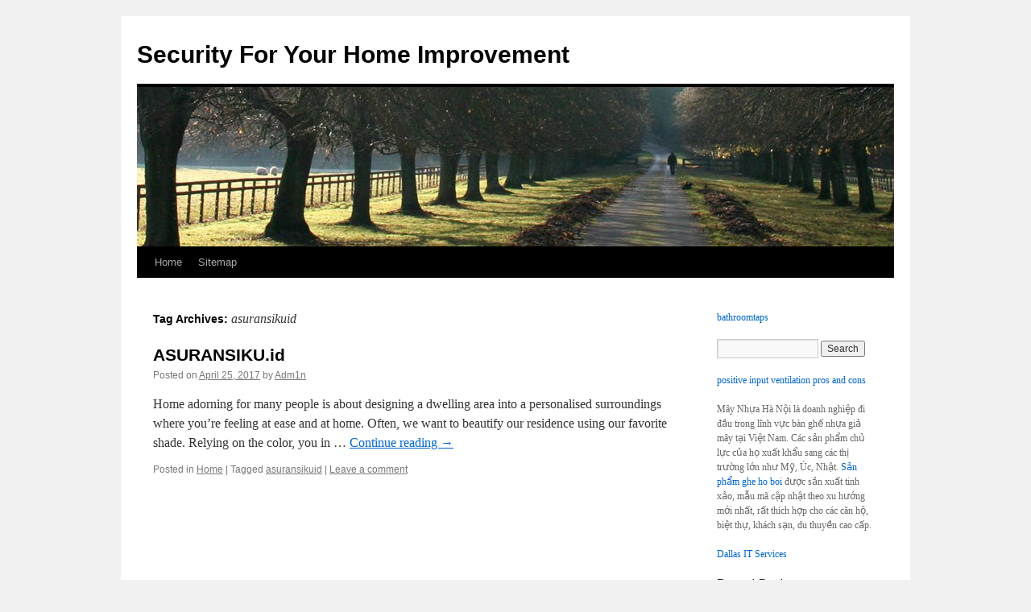

--- FILE ---
content_type: text/html; charset=UTF-8
request_url: https://securitywatchtower.com/tag/asuransikuid/
body_size: 9456
content:
<!DOCTYPE html>
<html lang="en-US">
<head>
<meta charset="UTF-8" />
<title>
asuransikuid | Security For Your Home Improvement	</title>
<link rel="profile" href="http://gmpg.org/xfn/11" />
<link rel="stylesheet" type="text/css" media="all" href="https://securitywatchtower.com/wp-content/themes/twentyten/style.css" />
<link rel="pingback" href="https://securitywatchtower.com/xmlrpc.php">
<meta name='robots' content='max-image-preview:large' />
<link rel="alternate" type="application/rss+xml" title="Security For Your Home Improvement &raquo; Feed" href="https://securitywatchtower.com/feed/" />
<link rel="alternate" type="application/rss+xml" title="Security For Your Home Improvement &raquo; Comments Feed" href="https://securitywatchtower.com/comments/feed/" />
<link rel="alternate" type="application/rss+xml" title="Security For Your Home Improvement &raquo; asuransikuid Tag Feed" href="https://securitywatchtower.com/tag/asuransikuid/feed/" />
<script type="text/javascript">
/* <![CDATA[ */
window._wpemojiSettings = {"baseUrl":"https:\/\/s.w.org\/images\/core\/emoji\/14.0.0\/72x72\/","ext":".png","svgUrl":"https:\/\/s.w.org\/images\/core\/emoji\/14.0.0\/svg\/","svgExt":".svg","source":{"concatemoji":"https:\/\/securitywatchtower.com\/wp-includes\/js\/wp-emoji-release.min.js?ver=6.4.7"}};
/*! This file is auto-generated */
!function(i,n){var o,s,e;function c(e){try{var t={supportTests:e,timestamp:(new Date).valueOf()};sessionStorage.setItem(o,JSON.stringify(t))}catch(e){}}function p(e,t,n){e.clearRect(0,0,e.canvas.width,e.canvas.height),e.fillText(t,0,0);var t=new Uint32Array(e.getImageData(0,0,e.canvas.width,e.canvas.height).data),r=(e.clearRect(0,0,e.canvas.width,e.canvas.height),e.fillText(n,0,0),new Uint32Array(e.getImageData(0,0,e.canvas.width,e.canvas.height).data));return t.every(function(e,t){return e===r[t]})}function u(e,t,n){switch(t){case"flag":return n(e,"\ud83c\udff3\ufe0f\u200d\u26a7\ufe0f","\ud83c\udff3\ufe0f\u200b\u26a7\ufe0f")?!1:!n(e,"\ud83c\uddfa\ud83c\uddf3","\ud83c\uddfa\u200b\ud83c\uddf3")&&!n(e,"\ud83c\udff4\udb40\udc67\udb40\udc62\udb40\udc65\udb40\udc6e\udb40\udc67\udb40\udc7f","\ud83c\udff4\u200b\udb40\udc67\u200b\udb40\udc62\u200b\udb40\udc65\u200b\udb40\udc6e\u200b\udb40\udc67\u200b\udb40\udc7f");case"emoji":return!n(e,"\ud83e\udef1\ud83c\udffb\u200d\ud83e\udef2\ud83c\udfff","\ud83e\udef1\ud83c\udffb\u200b\ud83e\udef2\ud83c\udfff")}return!1}function f(e,t,n){var r="undefined"!=typeof WorkerGlobalScope&&self instanceof WorkerGlobalScope?new OffscreenCanvas(300,150):i.createElement("canvas"),a=r.getContext("2d",{willReadFrequently:!0}),o=(a.textBaseline="top",a.font="600 32px Arial",{});return e.forEach(function(e){o[e]=t(a,e,n)}),o}function t(e){var t=i.createElement("script");t.src=e,t.defer=!0,i.head.appendChild(t)}"undefined"!=typeof Promise&&(o="wpEmojiSettingsSupports",s=["flag","emoji"],n.supports={everything:!0,everythingExceptFlag:!0},e=new Promise(function(e){i.addEventListener("DOMContentLoaded",e,{once:!0})}),new Promise(function(t){var n=function(){try{var e=JSON.parse(sessionStorage.getItem(o));if("object"==typeof e&&"number"==typeof e.timestamp&&(new Date).valueOf()<e.timestamp+604800&&"object"==typeof e.supportTests)return e.supportTests}catch(e){}return null}();if(!n){if("undefined"!=typeof Worker&&"undefined"!=typeof OffscreenCanvas&&"undefined"!=typeof URL&&URL.createObjectURL&&"undefined"!=typeof Blob)try{var e="postMessage("+f.toString()+"("+[JSON.stringify(s),u.toString(),p.toString()].join(",")+"));",r=new Blob([e],{type:"text/javascript"}),a=new Worker(URL.createObjectURL(r),{name:"wpTestEmojiSupports"});return void(a.onmessage=function(e){c(n=e.data),a.terminate(),t(n)})}catch(e){}c(n=f(s,u,p))}t(n)}).then(function(e){for(var t in e)n.supports[t]=e[t],n.supports.everything=n.supports.everything&&n.supports[t],"flag"!==t&&(n.supports.everythingExceptFlag=n.supports.everythingExceptFlag&&n.supports[t]);n.supports.everythingExceptFlag=n.supports.everythingExceptFlag&&!n.supports.flag,n.DOMReady=!1,n.readyCallback=function(){n.DOMReady=!0}}).then(function(){return e}).then(function(){var e;n.supports.everything||(n.readyCallback(),(e=n.source||{}).concatemoji?t(e.concatemoji):e.wpemoji&&e.twemoji&&(t(e.twemoji),t(e.wpemoji)))}))}((window,document),window._wpemojiSettings);
/* ]]> */
</script>
<style id='wp-emoji-styles-inline-css' type='text/css'>

	img.wp-smiley, img.emoji {
		display: inline !important;
		border: none !important;
		box-shadow: none !important;
		height: 1em !important;
		width: 1em !important;
		margin: 0 0.07em !important;
		vertical-align: -0.1em !important;
		background: none !important;
		padding: 0 !important;
	}
</style>
<link rel='stylesheet' id='wp-block-library-css' href='https://securitywatchtower.com/wp-includes/css/dist/block-library/style.min.css?ver=6.4.7' type='text/css' media='all' />
<style id='wp-block-library-theme-inline-css' type='text/css'>
.wp-block-audio figcaption{color:#555;font-size:13px;text-align:center}.is-dark-theme .wp-block-audio figcaption{color:hsla(0,0%,100%,.65)}.wp-block-audio{margin:0 0 1em}.wp-block-code{border:1px solid #ccc;border-radius:4px;font-family:Menlo,Consolas,monaco,monospace;padding:.8em 1em}.wp-block-embed figcaption{color:#555;font-size:13px;text-align:center}.is-dark-theme .wp-block-embed figcaption{color:hsla(0,0%,100%,.65)}.wp-block-embed{margin:0 0 1em}.blocks-gallery-caption{color:#555;font-size:13px;text-align:center}.is-dark-theme .blocks-gallery-caption{color:hsla(0,0%,100%,.65)}.wp-block-image figcaption{color:#555;font-size:13px;text-align:center}.is-dark-theme .wp-block-image figcaption{color:hsla(0,0%,100%,.65)}.wp-block-image{margin:0 0 1em}.wp-block-pullquote{border-bottom:4px solid;border-top:4px solid;color:currentColor;margin-bottom:1.75em}.wp-block-pullquote cite,.wp-block-pullquote footer,.wp-block-pullquote__citation{color:currentColor;font-size:.8125em;font-style:normal;text-transform:uppercase}.wp-block-quote{border-left:.25em solid;margin:0 0 1.75em;padding-left:1em}.wp-block-quote cite,.wp-block-quote footer{color:currentColor;font-size:.8125em;font-style:normal;position:relative}.wp-block-quote.has-text-align-right{border-left:none;border-right:.25em solid;padding-left:0;padding-right:1em}.wp-block-quote.has-text-align-center{border:none;padding-left:0}.wp-block-quote.is-large,.wp-block-quote.is-style-large,.wp-block-quote.is-style-plain{border:none}.wp-block-search .wp-block-search__label{font-weight:700}.wp-block-search__button{border:1px solid #ccc;padding:.375em .625em}:where(.wp-block-group.has-background){padding:1.25em 2.375em}.wp-block-separator.has-css-opacity{opacity:.4}.wp-block-separator{border:none;border-bottom:2px solid;margin-left:auto;margin-right:auto}.wp-block-separator.has-alpha-channel-opacity{opacity:1}.wp-block-separator:not(.is-style-wide):not(.is-style-dots){width:100px}.wp-block-separator.has-background:not(.is-style-dots){border-bottom:none;height:1px}.wp-block-separator.has-background:not(.is-style-wide):not(.is-style-dots){height:2px}.wp-block-table{margin:0 0 1em}.wp-block-table td,.wp-block-table th{word-break:normal}.wp-block-table figcaption{color:#555;font-size:13px;text-align:center}.is-dark-theme .wp-block-table figcaption{color:hsla(0,0%,100%,.65)}.wp-block-video figcaption{color:#555;font-size:13px;text-align:center}.is-dark-theme .wp-block-video figcaption{color:hsla(0,0%,100%,.65)}.wp-block-video{margin:0 0 1em}.wp-block-template-part.has-background{margin-bottom:0;margin-top:0;padding:1.25em 2.375em}
</style>
<style id='classic-theme-styles-inline-css' type='text/css'>
/*! This file is auto-generated */
.wp-block-button__link{color:#fff;background-color:#32373c;border-radius:9999px;box-shadow:none;text-decoration:none;padding:calc(.667em + 2px) calc(1.333em + 2px);font-size:1.125em}.wp-block-file__button{background:#32373c;color:#fff;text-decoration:none}
</style>
<style id='global-styles-inline-css' type='text/css'>
body{--wp--preset--color--black: #000;--wp--preset--color--cyan-bluish-gray: #abb8c3;--wp--preset--color--white: #fff;--wp--preset--color--pale-pink: #f78da7;--wp--preset--color--vivid-red: #cf2e2e;--wp--preset--color--luminous-vivid-orange: #ff6900;--wp--preset--color--luminous-vivid-amber: #fcb900;--wp--preset--color--light-green-cyan: #7bdcb5;--wp--preset--color--vivid-green-cyan: #00d084;--wp--preset--color--pale-cyan-blue: #8ed1fc;--wp--preset--color--vivid-cyan-blue: #0693e3;--wp--preset--color--vivid-purple: #9b51e0;--wp--preset--color--blue: #0066cc;--wp--preset--color--medium-gray: #666;--wp--preset--color--light-gray: #f1f1f1;--wp--preset--gradient--vivid-cyan-blue-to-vivid-purple: linear-gradient(135deg,rgba(6,147,227,1) 0%,rgb(155,81,224) 100%);--wp--preset--gradient--light-green-cyan-to-vivid-green-cyan: linear-gradient(135deg,rgb(122,220,180) 0%,rgb(0,208,130) 100%);--wp--preset--gradient--luminous-vivid-amber-to-luminous-vivid-orange: linear-gradient(135deg,rgba(252,185,0,1) 0%,rgba(255,105,0,1) 100%);--wp--preset--gradient--luminous-vivid-orange-to-vivid-red: linear-gradient(135deg,rgba(255,105,0,1) 0%,rgb(207,46,46) 100%);--wp--preset--gradient--very-light-gray-to-cyan-bluish-gray: linear-gradient(135deg,rgb(238,238,238) 0%,rgb(169,184,195) 100%);--wp--preset--gradient--cool-to-warm-spectrum: linear-gradient(135deg,rgb(74,234,220) 0%,rgb(151,120,209) 20%,rgb(207,42,186) 40%,rgb(238,44,130) 60%,rgb(251,105,98) 80%,rgb(254,248,76) 100%);--wp--preset--gradient--blush-light-purple: linear-gradient(135deg,rgb(255,206,236) 0%,rgb(152,150,240) 100%);--wp--preset--gradient--blush-bordeaux: linear-gradient(135deg,rgb(254,205,165) 0%,rgb(254,45,45) 50%,rgb(107,0,62) 100%);--wp--preset--gradient--luminous-dusk: linear-gradient(135deg,rgb(255,203,112) 0%,rgb(199,81,192) 50%,rgb(65,88,208) 100%);--wp--preset--gradient--pale-ocean: linear-gradient(135deg,rgb(255,245,203) 0%,rgb(182,227,212) 50%,rgb(51,167,181) 100%);--wp--preset--gradient--electric-grass: linear-gradient(135deg,rgb(202,248,128) 0%,rgb(113,206,126) 100%);--wp--preset--gradient--midnight: linear-gradient(135deg,rgb(2,3,129) 0%,rgb(40,116,252) 100%);--wp--preset--font-size--small: 13px;--wp--preset--font-size--medium: 20px;--wp--preset--font-size--large: 36px;--wp--preset--font-size--x-large: 42px;--wp--preset--spacing--20: 0.44rem;--wp--preset--spacing--30: 0.67rem;--wp--preset--spacing--40: 1rem;--wp--preset--spacing--50: 1.5rem;--wp--preset--spacing--60: 2.25rem;--wp--preset--spacing--70: 3.38rem;--wp--preset--spacing--80: 5.06rem;--wp--preset--shadow--natural: 6px 6px 9px rgba(0, 0, 0, 0.2);--wp--preset--shadow--deep: 12px 12px 50px rgba(0, 0, 0, 0.4);--wp--preset--shadow--sharp: 6px 6px 0px rgba(0, 0, 0, 0.2);--wp--preset--shadow--outlined: 6px 6px 0px -3px rgba(255, 255, 255, 1), 6px 6px rgba(0, 0, 0, 1);--wp--preset--shadow--crisp: 6px 6px 0px rgba(0, 0, 0, 1);}:where(.is-layout-flex){gap: 0.5em;}:where(.is-layout-grid){gap: 0.5em;}body .is-layout-flow > .alignleft{float: left;margin-inline-start: 0;margin-inline-end: 2em;}body .is-layout-flow > .alignright{float: right;margin-inline-start: 2em;margin-inline-end: 0;}body .is-layout-flow > .aligncenter{margin-left: auto !important;margin-right: auto !important;}body .is-layout-constrained > .alignleft{float: left;margin-inline-start: 0;margin-inline-end: 2em;}body .is-layout-constrained > .alignright{float: right;margin-inline-start: 2em;margin-inline-end: 0;}body .is-layout-constrained > .aligncenter{margin-left: auto !important;margin-right: auto !important;}body .is-layout-constrained > :where(:not(.alignleft):not(.alignright):not(.alignfull)){max-width: var(--wp--style--global--content-size);margin-left: auto !important;margin-right: auto !important;}body .is-layout-constrained > .alignwide{max-width: var(--wp--style--global--wide-size);}body .is-layout-flex{display: flex;}body .is-layout-flex{flex-wrap: wrap;align-items: center;}body .is-layout-flex > *{margin: 0;}body .is-layout-grid{display: grid;}body .is-layout-grid > *{margin: 0;}:where(.wp-block-columns.is-layout-flex){gap: 2em;}:where(.wp-block-columns.is-layout-grid){gap: 2em;}:where(.wp-block-post-template.is-layout-flex){gap: 1.25em;}:where(.wp-block-post-template.is-layout-grid){gap: 1.25em;}.has-black-color{color: var(--wp--preset--color--black) !important;}.has-cyan-bluish-gray-color{color: var(--wp--preset--color--cyan-bluish-gray) !important;}.has-white-color{color: var(--wp--preset--color--white) !important;}.has-pale-pink-color{color: var(--wp--preset--color--pale-pink) !important;}.has-vivid-red-color{color: var(--wp--preset--color--vivid-red) !important;}.has-luminous-vivid-orange-color{color: var(--wp--preset--color--luminous-vivid-orange) !important;}.has-luminous-vivid-amber-color{color: var(--wp--preset--color--luminous-vivid-amber) !important;}.has-light-green-cyan-color{color: var(--wp--preset--color--light-green-cyan) !important;}.has-vivid-green-cyan-color{color: var(--wp--preset--color--vivid-green-cyan) !important;}.has-pale-cyan-blue-color{color: var(--wp--preset--color--pale-cyan-blue) !important;}.has-vivid-cyan-blue-color{color: var(--wp--preset--color--vivid-cyan-blue) !important;}.has-vivid-purple-color{color: var(--wp--preset--color--vivid-purple) !important;}.has-black-background-color{background-color: var(--wp--preset--color--black) !important;}.has-cyan-bluish-gray-background-color{background-color: var(--wp--preset--color--cyan-bluish-gray) !important;}.has-white-background-color{background-color: var(--wp--preset--color--white) !important;}.has-pale-pink-background-color{background-color: var(--wp--preset--color--pale-pink) !important;}.has-vivid-red-background-color{background-color: var(--wp--preset--color--vivid-red) !important;}.has-luminous-vivid-orange-background-color{background-color: var(--wp--preset--color--luminous-vivid-orange) !important;}.has-luminous-vivid-amber-background-color{background-color: var(--wp--preset--color--luminous-vivid-amber) !important;}.has-light-green-cyan-background-color{background-color: var(--wp--preset--color--light-green-cyan) !important;}.has-vivid-green-cyan-background-color{background-color: var(--wp--preset--color--vivid-green-cyan) !important;}.has-pale-cyan-blue-background-color{background-color: var(--wp--preset--color--pale-cyan-blue) !important;}.has-vivid-cyan-blue-background-color{background-color: var(--wp--preset--color--vivid-cyan-blue) !important;}.has-vivid-purple-background-color{background-color: var(--wp--preset--color--vivid-purple) !important;}.has-black-border-color{border-color: var(--wp--preset--color--black) !important;}.has-cyan-bluish-gray-border-color{border-color: var(--wp--preset--color--cyan-bluish-gray) !important;}.has-white-border-color{border-color: var(--wp--preset--color--white) !important;}.has-pale-pink-border-color{border-color: var(--wp--preset--color--pale-pink) !important;}.has-vivid-red-border-color{border-color: var(--wp--preset--color--vivid-red) !important;}.has-luminous-vivid-orange-border-color{border-color: var(--wp--preset--color--luminous-vivid-orange) !important;}.has-luminous-vivid-amber-border-color{border-color: var(--wp--preset--color--luminous-vivid-amber) !important;}.has-light-green-cyan-border-color{border-color: var(--wp--preset--color--light-green-cyan) !important;}.has-vivid-green-cyan-border-color{border-color: var(--wp--preset--color--vivid-green-cyan) !important;}.has-pale-cyan-blue-border-color{border-color: var(--wp--preset--color--pale-cyan-blue) !important;}.has-vivid-cyan-blue-border-color{border-color: var(--wp--preset--color--vivid-cyan-blue) !important;}.has-vivid-purple-border-color{border-color: var(--wp--preset--color--vivid-purple) !important;}.has-vivid-cyan-blue-to-vivid-purple-gradient-background{background: var(--wp--preset--gradient--vivid-cyan-blue-to-vivid-purple) !important;}.has-light-green-cyan-to-vivid-green-cyan-gradient-background{background: var(--wp--preset--gradient--light-green-cyan-to-vivid-green-cyan) !important;}.has-luminous-vivid-amber-to-luminous-vivid-orange-gradient-background{background: var(--wp--preset--gradient--luminous-vivid-amber-to-luminous-vivid-orange) !important;}.has-luminous-vivid-orange-to-vivid-red-gradient-background{background: var(--wp--preset--gradient--luminous-vivid-orange-to-vivid-red) !important;}.has-very-light-gray-to-cyan-bluish-gray-gradient-background{background: var(--wp--preset--gradient--very-light-gray-to-cyan-bluish-gray) !important;}.has-cool-to-warm-spectrum-gradient-background{background: var(--wp--preset--gradient--cool-to-warm-spectrum) !important;}.has-blush-light-purple-gradient-background{background: var(--wp--preset--gradient--blush-light-purple) !important;}.has-blush-bordeaux-gradient-background{background: var(--wp--preset--gradient--blush-bordeaux) !important;}.has-luminous-dusk-gradient-background{background: var(--wp--preset--gradient--luminous-dusk) !important;}.has-pale-ocean-gradient-background{background: var(--wp--preset--gradient--pale-ocean) !important;}.has-electric-grass-gradient-background{background: var(--wp--preset--gradient--electric-grass) !important;}.has-midnight-gradient-background{background: var(--wp--preset--gradient--midnight) !important;}.has-small-font-size{font-size: var(--wp--preset--font-size--small) !important;}.has-medium-font-size{font-size: var(--wp--preset--font-size--medium) !important;}.has-large-font-size{font-size: var(--wp--preset--font-size--large) !important;}.has-x-large-font-size{font-size: var(--wp--preset--font-size--x-large) !important;}
.wp-block-navigation a:where(:not(.wp-element-button)){color: inherit;}
:where(.wp-block-post-template.is-layout-flex){gap: 1.25em;}:where(.wp-block-post-template.is-layout-grid){gap: 1.25em;}
:where(.wp-block-columns.is-layout-flex){gap: 2em;}:where(.wp-block-columns.is-layout-grid){gap: 2em;}
.wp-block-pullquote{font-size: 1.5em;line-height: 1.6;}
</style>
<link rel='stylesheet' id='twentyten-block-style-css' href='https://securitywatchtower.com/wp-content/themes/twentyten/blocks.css?ver=20181018' type='text/css' media='all' />
<link rel='stylesheet' id='recent-posts-widget-with-thumbnails-public-style-css' href='https://securitywatchtower.com/wp-content/plugins/recent-posts-widget-with-thumbnails/public.css?ver=7.1.1' type='text/css' media='all' />
<link rel="https://api.w.org/" href="https://securitywatchtower.com/wp-json/" /><link rel="alternate" type="application/json" href="https://securitywatchtower.com/wp-json/wp/v2/tags/85" /><link rel="EditURI" type="application/rsd+xml" title="RSD" href="https://securitywatchtower.com/xmlrpc.php?rsd" />
<meta name="generator" content="WordPress 6.4.7" />
</head>

<body class="archive tag tag-asuransikuid tag-85">
<div id="wrapper" class="hfeed">
	<div id="header">
		<div id="masthead">
			<div id="branding" role="banner">
								<div id="site-title">
					<span>
						<a href="https://securitywatchtower.com/" title="Security For Your Home Improvement" rel="home">Security For Your Home Improvement</a>
					</span>
				</div>
				<div id="site-description"></div>

										<img src="https://securitywatchtower.com/wp-content/themes/twentyten/images/headers/path.jpg" width="940" height="198" alt="" />
								</div><!-- #branding -->

			<div id="access" role="navigation">
								<div class="skip-link screen-reader-text"><a href="#content" title="Skip to content">Skip to content</a></div>
								<div class="menu"><ul>
<li ><a href="https://securitywatchtower.com/">Home</a></li><li class="page_item page-item-23"><a href="https://securitywatchtower.com/sitemap/">Sitemap</a></li>
</ul></div>
			</div><!-- #access -->
		</div><!-- #masthead -->
	</div><!-- #header -->

	<div id="main">

		<div id="container">
			<div id="content" role="main">

				<h1 class="page-title">
				Tag Archives: <span>asuransikuid</span>				</h1>





	
			<div id="post-21347" class="post-21347 post type-post status-publish format-standard hentry category-2 tag-asuransikuid">
			<h2 class="entry-title"><a href="https://securitywatchtower.com/asuransiku-id-2/" rel="bookmark">ASURANSIKU.id</a></h2>

			<div class="entry-meta">
				<span class="meta-prep meta-prep-author">Posted on</span> <a href="https://securitywatchtower.com/asuransiku-id-2/" title="6:37 pm" rel="bookmark"><span class="entry-date">April 25, 2017</span></a> <span class="meta-sep">by</span> <span class="author vcard"><a class="url fn n" href="https://securitywatchtower.com/author/adm1n/" title="View all posts by Adm1n">Adm1n</a></span>			</div><!-- .entry-meta -->

					<div class="entry-summary">
				<p>Home adorning for many people is about designing a dwelling area into a personalised surroundings where you&#8217;re feeling at ease and at home. Often, we want to beautify our residence using our favorite shade. Relying on the color, you in &hellip; <a href="https://securitywatchtower.com/asuransiku-id-2/">Continue reading <span class="meta-nav">&rarr;</span></a></p>
			</div><!-- .entry-summary -->
	
			<div class="entry-utility">
									<span class="cat-links">
						<span class="entry-utility-prep entry-utility-prep-cat-links">Posted in</span> <a href="https://securitywatchtower.com/category/4315/" rel="category tag">Home</a>					</span>
					<span class="meta-sep">|</span>
												<span class="tag-links">
					<span class="entry-utility-prep entry-utility-prep-tag-links">Tagged</span> <a href="https://securitywatchtower.com/tag/asuransikuid/" rel="tag">asuransikuid</a>				</span>
				<span class="meta-sep">|</span>
								<span class="comments-link"><a href="https://securitywatchtower.com/asuransiku-id-2/#respond">Leave a comment</a></span>
							</div><!-- .entry-utility -->
		</div><!-- #post-21347 -->

		
	

			</div><!-- #content -->
		</div><!-- #container -->


		<div id="primary" class="widget-area" role="complementary">
			<ul class="xoxo">

<li id="execphp-8" class="widget-container widget_execphp">			<div class="execphpwidget"><p><a href="https://www.bathroomtaps.co.uk" target="_blank">bathroomtaps</a></p>
</div>
		</li><li id="search-2" class="widget-container widget_search"><form role="search" method="get" id="searchform" class="searchform" action="https://securitywatchtower.com/">
				<div>
					<label class="screen-reader-text" for="s">Search for:</label>
					<input type="text" value="" name="s" id="s" />
					<input type="submit" id="searchsubmit" value="Search" />
				</div>
			</form></li><li id="execphp-7" class="widget-container widget_execphp">			<div class="execphpwidget"><p><a href="https://solidelectrics.co.uk" target="_blank">positive input ventilation pros and cons</a></p>
</div>
		</li><li id="magenet_widget-2" class="widget-container widget_magenet_widget"><aside class="widget magenet_widget_box"><div class="mads-block"></div></aside></li><li id="execphp-2" class="widget-container widget_execphp">			<div class="execphpwidget"></div>
		</li><li id="execphp-4" class="widget-container widget_execphp">			<div class="execphpwidget"></div>
		</li><li id="execphp-6" class="widget-container widget_execphp">			<div class="execphpwidget"><p>M&acirc;y Nh&#7921;a H&agrave; N&#7897;i l&agrave; doanh nghi&#7879;p &#273;i &#273;&#7847;u trong l&#297;nh v&#7921;c b&agrave;n gh&#7871; nh&#7921;a gi&#7843; m&acirc;y t&#7841;i Vi&#7879;t Nam. C&aacute;c s&#7843;n ph&#7849;m ch&#7911; l&#7921;c c&#7911;a h&#7885; xu&#7845;t kh&#7849;u sang c&aacute;c th&#7883; tr&#432;&#7901;ng l&#7899;n nh&#432; M&#7929;, &Uacute;c, Nh&#7853;t. <a href="https://maynhuahn.com/danh-muc/giuong-be-boi-ghe-tam-nang-ghe-ho-boi/" target="_blank">S&#7843;n ph&#7849;m ghe ho boi</a> &#273;&#432;&#7907;c s&#7843;n xu&#7845;t tinh x&#7843;o, m&#7851;u m&atilde; c&#7853;p nh&#7853;t theo xu h&#432;&#7899;ng m&#7899;i nh&#7845;t, r&#7845;t th&iacute;ch h&#7907;p cho c&aacute;c c&#259;n h&#7897;, bi&#7879;t th&#7921;, kh&aacute;ch s&#7841;n, du thuy&#7873;n cao c&#7845;p.<br />
<br />
<a href="https://www.infonaligy.com" target="_blank">Dallas IT Services</a></p>
</div>
		</li><li id="recent-posts-widget-with-thumbnails-2" class="widget-container recent-posts-widget-with-thumbnails">
<div id="rpwwt-recent-posts-widget-with-thumbnails-2" class="rpwwt-widget">
<h3 class="widget-title">Recent Post</h3>
	<ul>
		<li><a href="https://securitywatchtower.com/diy-home-repairs-on-a-budget-practical-tips-to-revamp-your-space-without-breaking-the-bank/"><span class="rpwwt-post-title">DIY Home Repairs on a Budget: Practical Tips to Revamp Your Space Without Breaking the Bank</span></a><div class="rpwwt-post-excerpt">Introduction Owning a home brings with it a sense of pride and accomplishment, but it also comes with its fair share of responsibilities, including the <a href="https://securitywatchtower.com/diy-home-repairs-on-a-budget-practical-tips-to-revamp-your-space-without-breaking-the-bank/" class="rpwwt-post-excerpt-more"> […]</a></div></li>
		<li class="rpwwt-sticky"><a href="https://securitywatchtower.com/navigating-the-dating-landscape-in-salt-lake-city-the-role-of-slc-escorts/"><span class="rpwwt-post-title">Navigating the Dating Landscape in Salt Lake City: the Role of SLC Escorts</span></a><div class="rpwwt-post-excerpt">Salt Lake City, nestled against the backdrop of the stunning Wasatch Mountains, is a city that embodies both natural beauty and a thriving urban culture. <a href="https://securitywatchtower.com/navigating-the-dating-landscape-in-salt-lake-city-the-role-of-slc-escorts/" class="rpwwt-post-excerpt-more"> […]</a></div></li>
		<li><a href="https://securitywatchtower.com/navigating-the-real-estate-maze-the-indispensable-role-of-agents/"><span class="rpwwt-post-title">Navigating the Real Estate Maze: The Indispensable Role of Agents</span></a><div class="rpwwt-post-excerpt">Whether a prospective buyer is seeking their dream home or a seller is aiming to secure the best deal, the guidance and assistance of a skilled real <a href="https://securitywatchtower.com/navigating-the-real-estate-maze-the-indispensable-role-of-agents/" class="rpwwt-post-excerpt-more"> […]</a></div></li>
		<li class="rpwwt-sticky"><a href="https://securitywatchtower.com/i-have-a-strange-new-job/"><span class="rpwwt-post-title">I Have a Strange New Job</span></a><div class="rpwwt-post-excerpt">I guess that I would have thought this sort of thing was going to be more difficult when I started out, although the fact is that you can not really find <a href="https://securitywatchtower.com/i-have-a-strange-new-job/" class="rpwwt-post-excerpt-more"> […]</a></div></li>
		<li><a href="https://securitywatchtower.com/buying-your-christmas-tree-when-where-and-for-how-much/"><span class="rpwwt-post-title">Buying Your Christmas Tree When, Where, And for How much?</span></a><div class="rpwwt-post-excerpt">When buying a Christmas Tree, search for Live Christmas Trees Near me on google. You will find many different types of Trees. Look at Lowes&#8217;s <a href="https://securitywatchtower.com/buying-your-christmas-tree-when-where-and-for-how-much/" class="rpwwt-post-excerpt-more"> […]</a></div></li>
		<li class="rpwwt-sticky"><a href="https://securitywatchtower.com/i-just-got-back-from-school-again/"><span class="rpwwt-post-title">I Just Got Back from School Again</span></a><div class="rpwwt-post-excerpt">Of course I am still taking about four hours of college credit online, but nothing which has any stress to it really. The spring semester I was loaded <a href="https://securitywatchtower.com/i-just-got-back-from-school-again/" class="rpwwt-post-excerpt-more"> […]</a></div></li>
		<li class="rpwwt-sticky"><a href="https://securitywatchtower.com/so-long-to-outdated-tech/"><span class="rpwwt-post-title">So Long to Outdated Tech</span></a><div class="rpwwt-post-excerpt">My home&#8217;s air conditioner had to be replaced because it finally died. I used a company for an air conditioning installation in Brooklyn because I <a href="https://securitywatchtower.com/so-long-to-outdated-tech/" class="rpwwt-post-excerpt-more"> […]</a></div></li>
		<li><a href="https://securitywatchtower.com/five-top-rated-wine-cooler-repair-services-that-you-can-avail-in-the-uk/"><span class="rpwwt-post-title">Five Top Rated Wine Cooler Repair Services That You Can Avail In The UK!</span></a><div class="rpwwt-post-excerpt">Wine coolers, also known as wine refrigerators, chill wine to the ideal temperature for storage and serving. They come in a variety of sizes and hold wine <a href="https://securitywatchtower.com/five-top-rated-wine-cooler-repair-services-that-you-can-avail-in-the-uk/" class="rpwwt-post-excerpt-more"> […]</a></div></li>
		<li><a href="https://securitywatchtower.com/success-factors-for-the-production-of-branded-video-content/"><span class="rpwwt-post-title">Success Factors for the Production of Branded Video Content</span></a><div class="rpwwt-post-excerpt">Before engaging a London based production company to produce branded video content, it is important to understand some of the critical factors that will <a href="https://securitywatchtower.com/success-factors-for-the-production-of-branded-video-content/" class="rpwwt-post-excerpt-more"> […]</a></div></li>
		<li><a href="https://securitywatchtower.com/six-easy-steps-to-laying-down-vinyl-flooring/"><span class="rpwwt-post-title">Six Easy Steps to Laying Down Vinyl Flooring</span></a><div class="rpwwt-post-excerpt">Deciding to install vinyl flooring in my own house was an easy decision for me. I had contemplated the different types of flooring that I could lay down, <a href="https://securitywatchtower.com/six-easy-steps-to-laying-down-vinyl-flooring/" class="rpwwt-post-excerpt-more"> […]</a></div></li>
	</ul>
</div><!-- .rpwwt-widget -->
</li><li id="archives-2" class="widget-container widget_archive"><h3 class="widget-title">Archives</h3>
			<ul>
					<li><a href='https://securitywatchtower.com/2024/01/'>January 2024</a></li>
	<li><a href='https://securitywatchtower.com/2023/11/'>November 2023</a></li>
	<li><a href='https://securitywatchtower.com/2023/08/'>August 2023</a></li>
	<li><a href='https://securitywatchtower.com/2023/05/'>May 2023</a></li>
	<li><a href='https://securitywatchtower.com/2022/12/'>December 2022</a></li>
	<li><a href='https://securitywatchtower.com/2022/08/'>August 2022</a></li>
	<li><a href='https://securitywatchtower.com/2022/06/'>June 2022</a></li>
	<li><a href='https://securitywatchtower.com/2022/05/'>May 2022</a></li>
	<li><a href='https://securitywatchtower.com/2021/07/'>July 2021</a></li>
	<li><a href='https://securitywatchtower.com/2020/03/'>March 2020</a></li>
	<li><a href='https://securitywatchtower.com/2020/02/'>February 2020</a></li>
	<li><a href='https://securitywatchtower.com/2019/12/'>December 2019</a></li>
	<li><a href='https://securitywatchtower.com/2019/11/'>November 2019</a></li>
	<li><a href='https://securitywatchtower.com/2019/10/'>October 2019</a></li>
	<li><a href='https://securitywatchtower.com/2019/09/'>September 2019</a></li>
	<li><a href='https://securitywatchtower.com/2019/08/'>August 2019</a></li>
	<li><a href='https://securitywatchtower.com/2019/07/'>July 2019</a></li>
	<li><a href='https://securitywatchtower.com/2019/06/'>June 2019</a></li>
	<li><a href='https://securitywatchtower.com/2019/05/'>May 2019</a></li>
	<li><a href='https://securitywatchtower.com/2019/04/'>April 2019</a></li>
	<li><a href='https://securitywatchtower.com/2019/03/'>March 2019</a></li>
	<li><a href='https://securitywatchtower.com/2019/02/'>February 2019</a></li>
	<li><a href='https://securitywatchtower.com/2019/01/'>January 2019</a></li>
	<li><a href='https://securitywatchtower.com/2018/12/'>December 2018</a></li>
	<li><a href='https://securitywatchtower.com/2018/11/'>November 2018</a></li>
	<li><a href='https://securitywatchtower.com/2018/10/'>October 2018</a></li>
	<li><a href='https://securitywatchtower.com/2018/09/'>September 2018</a></li>
	<li><a href='https://securitywatchtower.com/2018/08/'>August 2018</a></li>
	<li><a href='https://securitywatchtower.com/2018/07/'>July 2018</a></li>
	<li><a href='https://securitywatchtower.com/2018/06/'>June 2018</a></li>
	<li><a href='https://securitywatchtower.com/2018/05/'>May 2018</a></li>
	<li><a href='https://securitywatchtower.com/2018/04/'>April 2018</a></li>
	<li><a href='https://securitywatchtower.com/2018/02/'>February 2018</a></li>
	<li><a href='https://securitywatchtower.com/2018/01/'>January 2018</a></li>
	<li><a href='https://securitywatchtower.com/2017/12/'>December 2017</a></li>
	<li><a href='https://securitywatchtower.com/2017/11/'>November 2017</a></li>
	<li><a href='https://securitywatchtower.com/2017/10/'>October 2017</a></li>
	<li><a href='https://securitywatchtower.com/2017/09/'>September 2017</a></li>
	<li><a href='https://securitywatchtower.com/2017/08/'>August 2017</a></li>
	<li><a href='https://securitywatchtower.com/2017/07/'>July 2017</a></li>
	<li><a href='https://securitywatchtower.com/2017/06/'>June 2017</a></li>
	<li><a href='https://securitywatchtower.com/2017/05/'>May 2017</a></li>
	<li><a href='https://securitywatchtower.com/2017/04/'>April 2017</a></li>
			</ul>

			</li><li id="categories-2" class="widget-container widget_categories"><h3 class="widget-title">Categories</h3>
			<ul>
					<li class="cat-item cat-item-1"><a href="https://securitywatchtower.com/category/uncategorized/">Home</a>
</li>
	<li class="cat-item cat-item-2"><a href="https://securitywatchtower.com/category/4315/">Home</a>
</li>
			</ul>

			</li><li id="execphp-3" class="widget-container widget_execphp">			<div class="execphpwidget"><a style="display:none"> <img src="https://accessily.com/img/Accessily_badge.png" id="787857142835841_accessily_4729" width="80px"></a>
</div>
		</li><li id="tag_cloud-2" class="widget-container widget_tag_cloud"><h3 class="widget-title">Tags</h3><div class="tagcloud"><ul class='wp-tag-cloud' role='list'>
	<li><a href="https://securitywatchtower.com/tag/adorning/" class="tag-cloud-link tag-link-8 tag-link-position-1" style="font-size: 12.516129032258pt;" aria-label="adorning (5 items)">adorning</a></li>
	<li><a href="https://securitywatchtower.com/tag/amazinescom/" class="tag-cloud-link tag-link-96 tag-link-position-2" style="font-size: 8pt;" aria-label="amazinescom (2 items)">amazinescom</a></li>
	<li><a href="https://securitywatchtower.com/tag/articles/" class="tag-cloud-link tag-link-3 tag-link-position-3" style="font-size: 16.430107526882pt;" aria-label="articles (10 items)">articles</a></li>
	<li><a href="https://securitywatchtower.com/tag/business/" class="tag-cloud-link tag-link-44 tag-link-position-4" style="font-size: 8pt;" aria-label="business (2 items)">business</a></li>
	<li><a href="https://securitywatchtower.com/tag/chicago/" class="tag-cloud-link tag-link-133 tag-link-position-5" style="font-size: 8pt;" aria-label="chicago (2 items)">chicago</a></li>
	<li><a href="https://securitywatchtower.com/tag/concepts/" class="tag-cloud-link tag-link-152 tag-link-position-6" style="font-size: 8pt;" aria-label="concepts (2 items)">concepts</a></li>
	<li><a href="https://securitywatchtower.com/tag/decals/" class="tag-cloud-link tag-link-29 tag-link-position-7" style="font-size: 8pt;" aria-label="decals (2 items)">decals</a></li>
	<li><a href="https://securitywatchtower.com/tag/decor/" class="tag-cloud-link tag-link-121 tag-link-position-8" style="font-size: 8pt;" aria-label="decor (2 items)">decor</a></li>
	<li><a href="https://securitywatchtower.com/tag/decorating/" class="tag-cloud-link tag-link-28 tag-link-position-9" style="font-size: 9.8064516129032pt;" aria-label="decorating (3 items)">decorating</a></li>
	<li><a href="https://securitywatchtower.com/tag/design/" class="tag-cloud-link tag-link-12 tag-link-position-10" style="font-size: 21.247311827957pt;" aria-label="design (22 items)">design</a></li>
	<li><a href="https://securitywatchtower.com/tag/designer/" class="tag-cloud-link tag-link-4 tag-link-position-11" style="font-size: 11.311827956989pt;" aria-label="designer (4 items)">designer</a></li>
	<li><a href="https://securitywatchtower.com/tag/designers/" class="tag-cloud-link tag-link-23 tag-link-position-12" style="font-size: 9.8064516129032pt;" aria-label="designers (3 items)">designers</a></li>
	<li><a href="https://securitywatchtower.com/tag/designs/" class="tag-cloud-link tag-link-16 tag-link-position-13" style="font-size: 11.311827956989pt;" aria-label="designs (4 items)">designs</a></li>
	<li><a href="https://securitywatchtower.com/tag/dwelling/" class="tag-cloud-link tag-link-13 tag-link-position-14" style="font-size: 20.043010752688pt;" aria-label="dwelling (18 items)">dwelling</a></li>
	<li><a href="https://securitywatchtower.com/tag/enjoying/" class="tag-cloud-link tag-link-79 tag-link-position-15" style="font-size: 8pt;" aria-label="enjoying (2 items)">enjoying</a></li>
	<li><a href="https://securitywatchtower.com/tag/furnishings/" class="tag-cloud-link tag-link-60 tag-link-position-16" style="font-size: 8pt;" aria-label="furnishings (2 items)">furnishings</a></li>
	<li><a href="https://securitywatchtower.com/tag/graph/" class="tag-cloud-link tag-link-103 tag-link-position-17" style="font-size: 8pt;" aria-label="graph (2 items)">graph</a></li>
	<li><a href="https://securitywatchtower.com/tag/house/" class="tag-cloud-link tag-link-10 tag-link-position-18" style="font-size: 18.838709677419pt;" aria-label="house (15 items)">house</a></li>
	<li><a href="https://securitywatchtower.com/tag/ideas/" class="tag-cloud-link tag-link-42 tag-link-position-19" style="font-size: 13.569892473118pt;" aria-label="ideas (6 items)">ideas</a></li>
	<li><a href="https://securitywatchtower.com/tag/image/" class="tag-cloud-link tag-link-48 tag-link-position-20" style="font-size: 8pt;" aria-label="image (2 items)">image</a></li>
	<li><a href="https://securitywatchtower.com/tag/images/" class="tag-cloud-link tag-link-82 tag-link-position-21" style="font-size: 9.8064516129032pt;" aria-label="images (3 items)">images</a></li>
	<li><a href="https://securitywatchtower.com/tag/inside/" class="tag-cloud-link tag-link-14 tag-link-position-22" style="font-size: 21.849462365591pt;" aria-label="inside (24 items)">inside</a></li>
	<li><a href="https://securitywatchtower.com/tag/inspiration/" class="tag-cloud-link tag-link-43 tag-link-position-23" style="font-size: 9.8064516129032pt;" aria-label="inspiration (3 items)">inspiration</a></li>
	<li><a href="https://securitywatchtower.com/tag/interior/" class="tag-cloud-link tag-link-5 tag-link-position-24" style="font-size: 22pt;" aria-label="interior (25 items)">interior</a></li>
	<li><a href="https://securitywatchtower.com/tag/interiors/" class="tag-cloud-link tag-link-24 tag-link-position-25" style="font-size: 9.8064516129032pt;" aria-label="interiors (3 items)">interiors</a></li>
	<li><a href="https://securitywatchtower.com/tag/inventory/" class="tag-cloud-link tag-link-65 tag-link-position-26" style="font-size: 8pt;" aria-label="inventory (2 items)">inventory</a></li>
	<li><a href="https://securitywatchtower.com/tag/lavatory/" class="tag-cloud-link tag-link-105 tag-link-position-27" style="font-size: 8pt;" aria-label="lavatory (2 items)">lavatory</a></li>
	<li><a href="https://securitywatchtower.com/tag/lydia/" class="tag-cloud-link tag-link-80 tag-link-position-28" style="font-size: 8pt;" aria-label="lydia (2 items)">lydia</a></li>
	<li><a href="https://securitywatchtower.com/tag/modern/" class="tag-cloud-link tag-link-155 tag-link-position-29" style="font-size: 8pt;" aria-label="modern (2 items)">modern</a></li>
	<li><a href="https://securitywatchtower.com/tag/networking/" class="tag-cloud-link tag-link-50 tag-link-position-30" style="font-size: 8pt;" aria-label="networking (2 items)">networking</a></li>
	<li><a href="https://securitywatchtower.com/tag/paper/" class="tag-cloud-link tag-link-104 tag-link-position-31" style="font-size: 8pt;" aria-label="paper (2 items)">paper</a></li>
	<li><a href="https://securitywatchtower.com/tag/photographs/" class="tag-cloud-link tag-link-66 tag-link-position-32" style="font-size: 8pt;" aria-label="photographs (2 items)">photographs</a></li>
	<li><a href="https://securitywatchtower.com/tag/photos/" class="tag-cloud-link tag-link-46 tag-link-position-33" style="font-size: 9.8064516129032pt;" aria-label="photos (3 items)">photos</a></li>
	<li><a href="https://securitywatchtower.com/tag/planning/" class="tag-cloud-link tag-link-51 tag-link-position-34" style="font-size: 8pt;" aria-label="planning (2 items)">planning</a></li>
	<li><a href="https://securitywatchtower.com/tag/prime/" class="tag-cloud-link tag-link-165 tag-link-position-35" style="font-size: 8pt;" aria-label="prime (2 items)">prime</a></li>
	<li><a href="https://securitywatchtower.com/tag/quinn/" class="tag-cloud-link tag-link-81 tag-link-position-36" style="font-size: 8pt;" aria-label="quinn (2 items)">quinn</a></li>
	<li><a href="https://securitywatchtower.com/tag/renters/" class="tag-cloud-link tag-link-32 tag-link-position-37" style="font-size: 8pt;" aria-label="renters (2 items)">renters</a></li>
	<li><a href="https://securitywatchtower.com/tag/residence/" class="tag-cloud-link tag-link-18 tag-link-position-38" style="font-size: 17.483870967742pt;" aria-label="residence (12 items)">residence</a></li>
	<li><a href="https://securitywatchtower.com/tag/skilled/" class="tag-cloud-link tag-link-126 tag-link-position-39" style="font-size: 8pt;" aria-label="skilled (2 items)">skilled</a></li>
	<li><a href="https://securitywatchtower.com/tag/software/" class="tag-cloud-link tag-link-52 tag-link-position-40" style="font-size: 8pt;" aria-label="software (2 items)">software</a></li>
	<li><a href="https://securitywatchtower.com/tag/stock/" class="tag-cloud-link tag-link-83 tag-link-position-41" style="font-size: 8pt;" aria-label="stock (2 items)">stock</a></li>
	<li><a href="https://securitywatchtower.com/tag/tagged/" class="tag-cloud-link tag-link-6 tag-link-position-42" style="font-size: 14.322580645161pt;" aria-label="tagged (7 items)">tagged</a></li>
	<li><a href="https://securitywatchtower.com/tag/tattoo/" class="tag-cloud-link tag-link-61 tag-link-position-43" style="font-size: 8pt;" aria-label="tattoo (2 items)">tattoo</a></li>
	<li><a href="https://securitywatchtower.com/tag/vectors/" class="tag-cloud-link tag-link-84 tag-link-position-44" style="font-size: 8pt;" aria-label="vectors (2 items)">vectors</a></li>
	<li><a href="https://securitywatchtower.com/tag/video/" class="tag-cloud-link tag-link-53 tag-link-position-45" style="font-size: 8pt;" aria-label="video (2 items)">video</a></li>
</ul>
</div>
</li>			</ul>
		</div><!-- #primary .widget-area -->

<!-- wmm w -->	</div><!-- #main -->

	<div id="footer" role="contentinfo">
		<div id="colophon">



			<div id="site-info">
				<a href="https://securitywatchtower.com/" title="Security For Your Home Improvement" rel="home">
					Security For Your Home Improvement				</a>
							</div><!-- #site-info -->

			<div id="site-generator">
								<a href="https://wordpress.org/" class="imprint" title="Semantic Personal Publishing Platform">
					Proudly powered by WordPress.				</a>
			</div><!-- #site-generator -->

		</div><!-- #colophon -->
	</div><!-- #footer -->

</div><!-- #wrapper -->

</body>
</html>


<!-- Page cached by LiteSpeed Cache 6.2.0.1 on 2026-01-20 08:55:30 -->